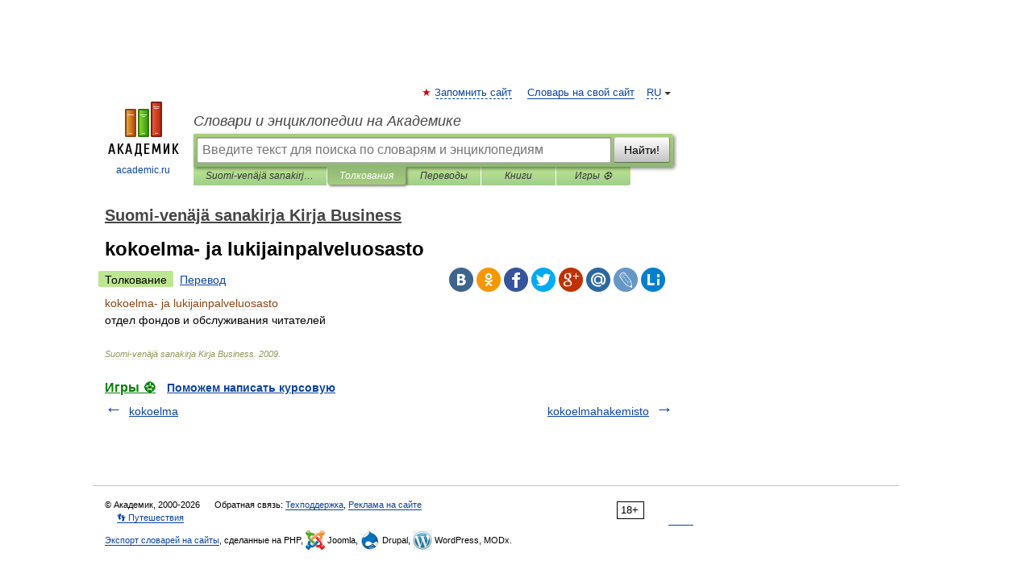

--- FILE ---
content_type: application/javascript; charset=utf-8
request_url: https://fundingchoicesmessages.google.com/f/AGSKWxUUJ6KihkJoCNnKnFNJ6W12N26ySUdTKLL8F5CONBX9VsTwaAydcQ95hBaSDRH1kU6yzY95_kOpgQMwHPGD_tBAMaKSKgllQb6nJX0bBK49lqe1qPRhOSbxjJ6DQxbr0Yza8l8dYxt5jPZNwfNljE8Ooah3Di83yFceib0FZm0yCbg9OdM4pL6FTFe0/__ad_header.-300-250./sponsor_select./Banner-300x250.125x600.swf?
body_size: -1285
content:
window['ba3be0c8-f20e-4473-89bc-a46e51d2cfed'] = true;